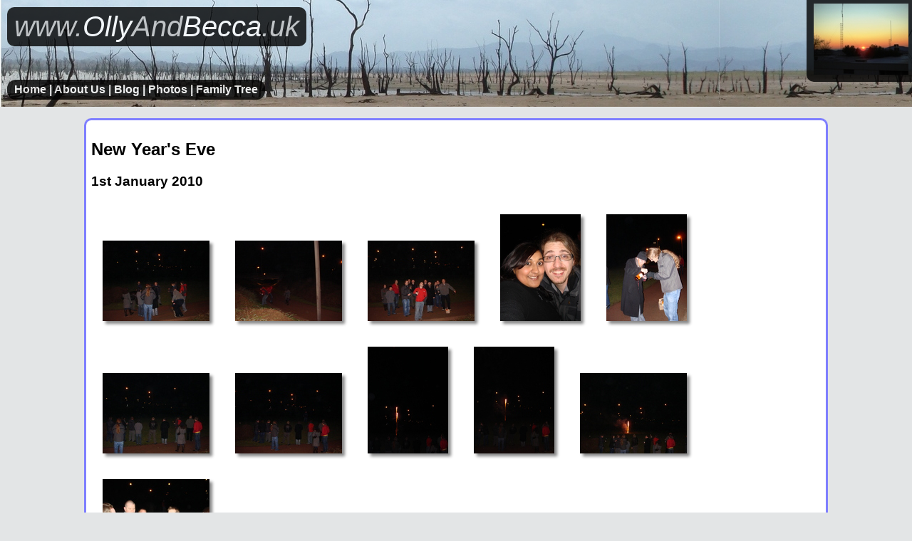

--- FILE ---
content_type: text/html; charset=UTF-8
request_url: https://www.ollyandbecca.uk/photos/thumbnails.php?album=NYE_09
body_size: 1141
content:
<!DOCTYPE HTML>
<html>
<head>
  <link rel="stylesheet" type="text/css" href="/common/css/new.css" async/>
  <link rel="stylesheet" type="text/css" href="photo.css"/>

  <title>OllyAndBecca | Photos | New Year's Eve</title>
  <meta charset="UTF-8"/>
  <meta name="author" content="Olly Butters"/>
  <meta name="viewport" content="width=device-width, initial-scale=1">
  <meta name="description" content="Photos from the album: 'New Year's Eve'. Taken on 1st January 2010"/>
  
  
</head>
<body>

  <header>
    <div id="ollyandbecca_banner">
      <a class="nav_links" href="https://www.ollyandbecca.uk"><span style="color:#C0C0C0">www.</span>Olly<span style="color:#C0C0C0">And</span>Becca<span style="color:#C0C0C0">.uk</span></a>
    </div>

    <nav>
      <a class="nav_links" href="/index.php">Home</a> |
      <a class="nav_links" href="/about_us/">About Us</a> |
      <a class="nav_links" href="/blog/">Blog</a> |
      <a class="nav_links" href="/photos/">Photos</a> |
      <a class="nav_links" href="/family_tree/">Family Tree</a>
    </nav>

<!--      <div id="nav_search">
	<form action="/search/search.php" method="get" style="float:right;"> 
	  <input type="text" name="query" id="query" size="10" value="" action="/search/include/js_suggest/suggest.php" columns="2" autocomplete="on" delay="1500"/>
	  <input type="text" name="query" id="query" size="10" value=""/>
	  <input type="hidden" name="search" value="1"/> 
	  <input type="submit" value="Search"/>
	</form>
      </div>
    </div>
-->

    <div id="photo_box">
      <a href="https://www.ollyandbecca.uk/photos/chile07"><img src=/photos/files/chile07/thumbnails/55.jpg id="random_photo" title="Olly observing in Chile" alt="Olly observing in Chile"></a>
    </div>
  </header>

  <div class="content">


        
        <h2>New Year's Eve</h2>
	<h3>1st January 2010</h3>

        <a href="slideshow.php?album=NYE_09&amp;start_file=1.jpg"><img class="small_boxshadow_margin" src="files/NYE_09/thumbnails/1.jpg" alt="NYE_09"/></a>
<a href="slideshow.php?album=NYE_09&amp;start_file=2.jpg"><img class="small_boxshadow_margin" src="files/NYE_09/thumbnails/2.jpg" alt="NYE_09"/></a>
<a href="slideshow.php?album=NYE_09&amp;start_file=3.jpg"><img class="small_boxshadow_margin" src="files/NYE_09/thumbnails/3.jpg" alt="NYE_09"/></a>
<a href="slideshow.php?album=NYE_09&amp;start_file=4.jpg"><img class="small_boxshadow_margin" src="files/NYE_09/thumbnails/4.jpg" alt="NYE_09"/></a>
<a href="slideshow.php?album=NYE_09&amp;start_file=5.jpg"><img class="small_boxshadow_margin" src="files/NYE_09/thumbnails/5.jpg" alt="NYE_09"/></a>
<a href="slideshow.php?album=NYE_09&amp;start_file=6.jpg"><img class="small_boxshadow_margin" src="files/NYE_09/thumbnails/6.jpg" alt="NYE_09"/></a>
<a href="slideshow.php?album=NYE_09&amp;start_file=7.jpg"><img class="small_boxshadow_margin" src="files/NYE_09/thumbnails/7.jpg" alt="NYE_09"/></a>
<a href="slideshow.php?album=NYE_09&amp;start_file=8.jpg"><img class="small_boxshadow_margin" src="files/NYE_09/thumbnails/8.jpg" alt="NYE_09"/></a>
<a href="slideshow.php?album=NYE_09&amp;start_file=9.jpg"><img class="small_boxshadow_margin" src="files/NYE_09/thumbnails/9.jpg" alt="NYE_09"/></a>
<a href="slideshow.php?album=NYE_09&amp;start_file=10.jpg"><img class="small_boxshadow_margin" src="files/NYE_09/thumbnails/10.jpg" alt="NYE_09"/></a>
<a href="slideshow.php?album=NYE_09&amp;start_file=11.jpg"><img class="small_boxshadow_margin" src="files/NYE_09/thumbnails/11.jpg" alt="NYE_09"/></a>
  <div style="clear:both"></div>
  </div>
  <footer>
    <div>
      Last modified on the 11th April 2021.<br/>
      Made by <a href="https://www.faji.co.uk">Olly</a>.

        <!--
      <script src="https://www.google-analytics.com/urchin.js" type="text/javascript"></script>
      <script type="text/javascript">
        _uacct = "UA-851747-1";
        urchinTracker();
      </script>
-->
    </div>
  </footer>
</body>
</html>


--- FILE ---
content_type: text/css
request_url: https://www.ollyandbecca.uk/common/css/new.css
body_size: 932
content:



html
{
    min-height:100%;
}

a:link
{
    text-decoration:none;
    color:blue;
}

a:visited
{
    text-decoration:none;
    color:blue;
}

body
{
    height: 100%;
    margin: 0 0 0 0;
    font-family:"Liberation Sans",Tahoma,Geneva,sans-serif;
    background-color: #E3E5E6;
}

header
{
    display: block;
    height: 150px;
    background:url("/common/figs/header_long.jpg") bottom left;
position:relative;
clear:both;
width:100%;
}

/*www.ollyandbecca.uk banner*/
#ollyandbecca_banner
{
    font-size:2.5em;
    opacity: 0.8;
    padding-left:10px;
    padding-right:10px;
    padding-top:5px;
    padding-bottom:5px;
    background-color:black;
    font-style:italic;
    border-radius:10px;
margin:10px;
position:relative;
float:left;
}

/*Nav bar*/
nav
{
    z-index:1;    /*Hack to get ie to show the nav bar in compatibility mode*/
    position:absolute;
    bottom:10px;
    left:10px;

    background-color:black;
    opacity: 0.8;

    font-weight:bold;
    color:white;

    border-radius:12px;

    padding-left:10px;
    padding-right:10px;
    padding-top:5px;
    padding-bottom:5px;
}

/*Make the nav links pretty*/
a.nav_links:link
{
    color:white;
    text-decoration:none;
}

a.nav_links:visited
{
    color:white;
    text-decoration:none;
}

/*Search box*/
#nav_search
{
    position:absolute;
    right:0px;
    bottom:30px;

/*    height:24px;*/

    padding-left:15px;
    padding-right:15px;
    padding-top:3px;
    padding-bottom:3px;

    border-radius:12px;

    background-color:black;
    opacity: 0.8;
}

/*Random photo*/
#random_photo
{
    max-height:135px;
    max-width:135px;
    padding:5px 5px 10px 10px;
    background-color:rgba(0,0,0,0.8);
    border:none;
 
    border-bottom-left-radius:10px;

    position:absolute; 
    right:0px;
}

/*Common footer*/
footer
{
    display:block; /*Footer still not fully supported :(*/
    text-align:center;
    padding-top:10px;
    padding-bottom:10px;
    clear:both;
}




/*General content div*/
div.content
{
    margin-top: 1em;
    margin-left:auto;
    margin-right:auto;
       
    background-color:white;
    width:80%;
    /*min-width:860px;*/
    border-style:solid;
    border-color:rgba(0,0,255,0.5);

    border-radius:10px;

    padding:7px;
}


/*Change some of the layout for smaller screens*/
@media screen and (max-width: 600px)
{
    #random_photo 
    {
        display: none;
    }

    #ollyandbecca_banner
    {
    max-width: 90%;
    font-size: 1.5em;
    }
}
